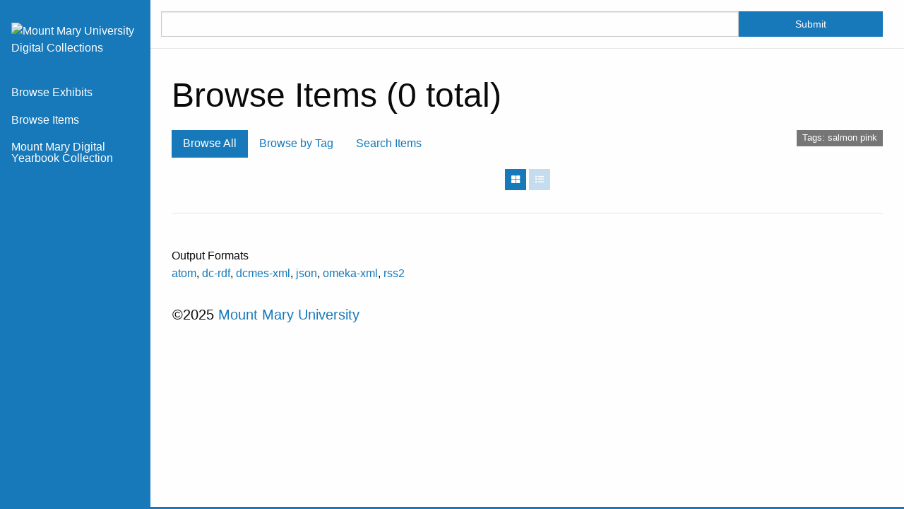

--- FILE ---
content_type: text/html; charset=utf-8
request_url: https://digitalcollections.mtmary.edu/items/browse?tags=salmon+pink
body_size: 2384
content:
<!DOCTYPE html>
<html lang="en-US">
<head>
    <meta charset="utf-8">
    <meta name="viewport" content="width=device-width, initial-scale=1">
            <meta name="copyright" content="©2025 Mount Mary University" />
                <title>Browse Items &middot; Mount Mary University Digital Collections</title>

    <link rel="alternate" type="application/rss+xml" title="Omeka RSS Feed" href="/items/browse?tags=salmon+pink&amp;output=rss2" /><link rel="alternate" type="application/atom+xml" title="Omeka Atom Feed" href="/items/browse?tags=salmon+pink&amp;output=atom" />
    <!-- Plugin Stuff -->

    

    <!-- Stylesheets -->
    <link href="/application/views/scripts/css/public.css?v=3.1.2" media="screen" rel="stylesheet" type="text/css" >
<link href="/plugins/ShortcodeCarousel/views/public/css/jcarousel.responsive.css?v=3.1.2" media="all" rel="stylesheet" type="text/css" >
<link href="/plugins/Html5Media/views/shared/mediaelement/mediaelementplayer-legacy.min.css?v=2.8.1" media="all" rel="stylesheet" type="text/css" >
<link href="/plugins/Html5Media/views/shared/css/html5media.css?v=2.8.1" media="all" rel="stylesheet" type="text/css" >
<link href="/application/views/scripts/css/iconfonts.css?v=3.1.2" media="all" rel="stylesheet" type="text/css" >
<link href="/themes/foundation/css/default.css?v=3.1.2" media="all" rel="stylesheet" type="text/css" ><style type="text/css" media="all">
<!--
.garment-360-view {
border:none
}
-->
</style>
<style type="text/css" media="all">
<!--

        .banner {
            height: auto;
            background-position: center;
        }
-->
</style>
    <!-- JavaScripts -->
    <script type="text/javascript" src="//ajax.googleapis.com/ajax/libs/jquery/3.6.0/jquery.min.js"></script>
<script type="text/javascript">
    //<!--
    window.jQuery || document.write("<script type=\"text\/javascript\" src=\"\/application\/views\/scripts\/javascripts\/vendor\/jquery.js?v=3.1.2\" charset=\"utf-8\"><\/script>")    //-->
</script>
<script type="text/javascript" src="//ajax.googleapis.com/ajax/libs/jqueryui/1.12.1/jquery-ui.min.js"></script>
<script type="text/javascript">
    //<!--
    window.jQuery.ui || document.write("<script type=\"text\/javascript\" src=\"\/application\/views\/scripts\/javascripts\/vendor\/jquery-ui.js?v=3.1.2\" charset=\"utf-8\"><\/script>")    //-->
</script>
<script type="text/javascript" src="/application/views/scripts/javascripts/vendor/jquery.ui.touch-punch.js"></script>
<script type="text/javascript">
    //<!--
    jQuery.noConflict();    //-->
</script>
<script type="text/javascript" src="/themes/foundation/javascripts/browse.js?v=3.1.2"></script>
<script type="text/javascript" src="/plugins/ShortcodeCarousel/views/public/javascripts/jcarousel.responsive.js?v=3.1.2"></script>
<script type="text/javascript" src="/plugins/ShortcodeCarousel/views/public/javascripts/jquery.jcarousel.min.js?v=3.1.2"></script>
<script type="text/javascript" src="/plugins/Html5Media/views/shared/mediaelement/mediaelement-and-player.min.js?v=2.8.1"></script>
<script type="text/javascript" src="/application/views/scripts/javascripts/globals.js?v=3.1.2"></script>
<script type="text/javascript" src="/themes/foundation/javascripts/app.js?v=3.1.2"></script>
<script type="text/javascript" src="//cdn.jsdelivr.net/npm/foundation-sites@6.5.3/dist/js/foundation.min.js"></script></head>
<body class="items browse togglelist vertical-menu">
    <a href="#content" id="skipnav">Skip to main content</a>
        <div id="offCanvas" class="off-canvas position-left" data-off-canvas>
        <ul id="top-nav" class="vertical menu accordion-menu" data-accordion-menu data-submenu-toggle="true">
                                                        <li>
                <a 
                    class="nav-header" 
                    href="/exhibits"
                                        >
                                                <span class=""></span>
                                        Browse Exhibits                </a>
            </li>
                                                                <li class="active">
                <a 
                    class="nav-header" 
                    href="/items/browse"
                                        >
                                                <span class=""></span>
                                        Browse Items                </a>
            </li>
                                                                        <li>
                <a 
                    class="nav-header" 
                    href="https://box2.nmtvault.com/MntMary/jsp/RcWebBrowse.jsp"
                                        >
                                                <span class=""></span>
                                        Mount Mary Digital Yearbook Collection                </a>
            </li>
            </ul>
    </div>
    <div class="off-canvas-content" data-off-canvas-content>
    <header role="banner">
            <div class="title-bar" data-responsive-toggle="primary-nav" data-hide-for="large">
    <button class="menu-toggle" type="button" data-toggle="offCanvas" aria-label="Menu"><i class="fas fa-bars"></i></button>
    <a href="https://digitalcollections.mtmary.edu" class="site-title hide-for-small-only" title="Logo"><img src="https://digitalcollections.mtmary.edu/files/theme_uploads/8c35e28a05ea7b4f4633f58998249e5b.png" alt="Mount Mary University Digital Collections" /></a>
<a href="https://digitalcollections.mtmary.edu" class="site-title show-for-small-only" title="Logo">Mount Mary University Digital Collections</a>
</div>
<div class="desktop">
  <a href="https://digitalcollections.mtmary.edu" class="site-title hide-for-small-only" title="Logo"><img src="https://digitalcollections.mtmary.edu/files/theme_uploads/8c35e28a05ea7b4f4633f58998249e5b.png" alt="Mount Mary University Digital Collections" /></a>
<a href="https://digitalcollections.mtmary.edu" class="site-title show-for-small-only" title="Logo">Mount Mary University Digital Collections</a>
  <ul id="top-nav" class="vertical menu accordion-menu" data-accordion-menu data-submenu-toggle="true">
                                                        <li>
                <a 
                    class="nav-header" 
                    href="/exhibits"
                                        >
                                                <span class=""></span>
                                        Browse Exhibits                </a>
            </li>
                                                                <li class="active">
                <a 
                    class="nav-header" 
                    href="/items/browse"
                                        >
                                                <span class=""></span>
                                        Browse Items                </a>
            </li>
                                                                        <li>
                <a 
                    class="nav-header" 
                    href="https://box2.nmtvault.com/MntMary/jsp/RcWebBrowse.jsp"
                                        >
                                                <span class=""></span>
                                        Mount Mary Digital Yearbook Collection                </a>
            </li>
            </ul>
</div>
            </header>

    <div id="search-container" role="search" class="closed">
                <form id="search-form" name="search-form" action="/search" aria-label="Search" method="get">    <input type="text" name="query" id="query" value="" title="Search" class="cell large-11">            <input type="hidden" name="query_type" value="keyword" id="query_type">                <input type="hidden" name="record_types[]" value="Item" id="record_types">                <input type="hidden" name="record_types[]" value="File" id="record_types">                <input type="hidden" name="record_types[]" value="Exhibit" id="record_types">                <button name="submit_search" id="submit_search" type="submit" value="Submit" class="cell large-1">Submit</button></form>
            </div>

    <div id="content" role="main">
        <a href="https://digitalcollections.mtmary.edu" class="site-title print-only" title="Logo"><img src="https://digitalcollections.mtmary.edu/files/theme_uploads/8c35e28a05ea7b4f4633f58998249e5b.png" alt="Mount Mary University Digital Collections" /></a>
        <div class="grid-container">
        
<h1>Browse Items (0 total)</h1>

<nav class="items-nav navigation secondary-nav">
    <div class="top-bar-left">
        <ul class="vertical">
    <li class="active">
        <a href="/items/browse">Browse All</a>
    </li>
    <li>
        <a href="/items/tags">Browse by Tag</a>
    </li>
    <li>
        <a href="/items/search">Search Items</a>
    </li>
</ul>    </div>
    <div class="top-bar-right">
        <div id="item-filters"><ul><li class="tags">Tags: salmon pink</li></ul></div>    </div>
</nav>

<div class="browse-control-mobile">
<button type="button" class="browse-toggle closed">Tools</button>
</div>

<div class="browse-controls closed">
    <div class="top-bar-left">
            </div>
        <div class="layout-toggle">
        <button type="button" aria-label="Grid" title="Grid" class="grid o-icon-grid" ></button>
        <button type="button" aria-label="List" title="List" class="list o-icon-list" disabled></button>
    </div>
        <div class="top-bar-right">
            </div>
</div>

<ul class="resources resource-list">
</ul>
<div class="browse-controls">
</div>
<div id="outputs">
    <span class="outputs-label">Output Formats</span>
                <p id="output-format-list">
        <a href="/items/browse?tags=salmon+pink&amp;output=atom">atom</a>, <a href="/items/browse?tags=salmon+pink&amp;output=dc-rdf">dc-rdf</a>, <a href="/items/browse?tags=salmon+pink&amp;output=dcmes-xml">dcmes-xml</a>, <a href="/items/browse?tags=salmon+pink&amp;output=json">json</a>, <a href="/items/browse?tags=salmon+pink&amp;output=omeka-xml">omeka-xml</a>, <a href="/items/browse?tags=salmon+pink&amp;output=rss2">rss2</a>        </p>
    </div>


    </div><!-- end content -->

    <footer role="contentinfo">

        <div id="footer-text">
                        <h5>©2025 <a href="https://mtmary.edu/" target="_blank" rel="noopener">Mount Mary University</a></h5>                        
                    </div>

        
    </footer><!-- end footer -->
    
    </div><!-- end grid-container -->
    </div><!-- end off canvas content -->

    <script type="text/javascript">
    jQuery(document).ready(function () {
        Omeka.skipNav();
        jQuery(document).foundation();
    });
    </script>

</body>
</html>
